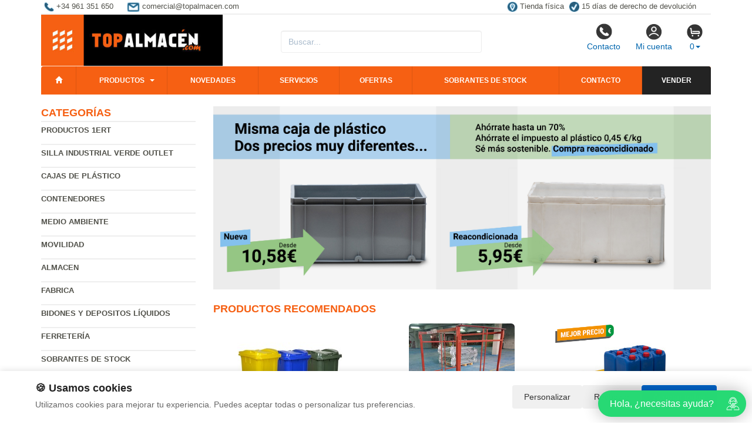

--- FILE ---
content_type: text/html; charset=UTF-8
request_url: https://www.topalmacen.com/productos/armarios-para-botellas-de-gases-a-presion-l10185.html
body_size: 10049
content:
<!DOCTYPE html>
<html lang="es">
<head>
    <title>- Contenedores metalicos y de</title>
    <meta name="keywords" content=", contenedores metalicos, de plastico, cajas de plastico, jaulas metalicas, contenedores basura, cubetos de plástico, contenedores metalicos, escaleras, estanterías, taquillas.">
    <meta name="description" content=" - Contenedores metalicos, de plastico, productos para almacen, estanterías, escaleras, carretillas de mano, transpalets, carros con ruedas, disponemos de gran variedad de contenedores para residuos, cubetos de retencion, armarios para toxicos.">
    <meta charset="utf-8">
    <meta http-equiv="X-UA-Compatible" content="IE=edge">
    <meta name="viewport" content="width=device-width, initial-scale=1">
        <!-- Google Tag Manager -->
<script>(function(w,d,s,l,i){w[l]=w[l]||[];w[l].push({'gtm.start':
new Date().getTime(),event:'gtm.js'});var f=d.getElementsByTagName(s)[0],
j=d.createElement(s),dl=l!='dataLayer'?'&l='+l:'';j.async=true;j.src=
'https://www.googletagmanager.com/gtm.js?id='+i+dl;f.parentNode.insertBefore(j,f);
})(window,document,'script','dataLayer','GTM-N9WLJKTM');</script>
<!-- End Google Tag Manager -->
        <meta name="google-site-verification" content="Z9b06RivHbRTR0uRRupTaAY59tFFXqeagU9NacDM3Qg" />
    <link rel="shortcut icon" href="/favicon.png" type="image/x-icon">
    <link rel="icon" href="/favicon.png" type="image/x-icon">
    <link href="/css/bootstrap.css" rel="stylesheet">
    <script src="//icommers.s3.eu-south-2.amazonaws.com/js/jquery2.1.3/jquery.js" type="text/javascript"></script>
</head>
<body>
<div class="container">

    
            <ul class="topvar">
    <li>
        <a href="/contacto.html">
            <img src="/images/telefono.png" alt="+34 961 351 650">
            <span>+34 961 351 650</span>
        </a>
    </li>
    <li>
        <a href="mailto:comercial@topalmacen.com">
            <img src="/images/sobre.png" alt="Email comercial@topalmacen.com">
            <span>comercial@topalmacen.com</span>
        </a>
    </li>
    <li class="break"></li>
    <li>
        <a href="https://goo.gl/maps/pcvwoVMpHJJs6xTSA" target="_blank">
            <img src="/images/locator.png" alt="Tienda física">
            <span>Tienda física</span>
        </a>
    </li>
    <li>
        <a href="/cambios-y-devoluciones.html">
            <img src="/images/check.png" alt="15 días de derecho de devolución">
            <span>15 días de derecho de devolución</span>
        </a>
    </li>
</ul>
    
            <div class="row">

	<div class="col-md-4">
		<a href="/" title="topalmacen.com">
			<img src="/images/logo.png" alt="topalmacen.com" class="img-logo" />
			<img src="/images/logo-sm.png" alt="topalmacen.com" class="img-logo-sm" />
		</a>
	</div>

	<div class="col-md-4">
		<div class="seatch-box">
			<input type="text" name="str" class="form-control" placeholder="Buscar...">
            <script src="https://eu1-config.doofinder.com/2.x/6dc2d2bb-828d-44f0-b771-884625546412.js" async></script>
		</div>
	</div>
	<div class="col-md-4">
		<ul class="color-buttons">
			<li><a href="/contacto.html"><img src="/images/color-phone.png">Contacto</a></li>
			<li><a href="/mi_cuenta.html"><img src="/images/color-user.png">Mi cuenta</a></li>
			<li>
				<a href="#" data-toggle="dropdown" aria-expanded="false" class="dropdown-toggle">
					<img src="/images/color-cart.png">
					<span class="productos_en_pedido">0</span><span class="caret"></span>
				</a>
				<div class="dropdown-menu text-center cesta" role="menu">
					Usted tiene <span class="productos_en_pedido">0</span>
					<span class="txtp"></span> en su cesta de compras<br><br>
					<a href="/pedido.html" class="btn btn-default">Ver pedido</a>
				</div>
			</li>
		</ul>
	</div>
</div>
<script defer src="https://widget.tochat.be/bundle.js?key=9591ebae-9027-410d-8b02-7be2aa66eef6"></script>
<div id="fb-root"></div>

<div class="wsmenucontainer clearfix">
  <div id="overlapblackbg"></div>
  <div class="wsmobileheader clearfix">
    <a id="wsnavtoggle" class="animated-arrow"><span></span></a>
  </div>
  <div class="header">
    <nav class="wsmenu pm_buttoncolor green-grdt clearfix">
      <ul class="mobile-sub wsmenu-list">
        <li><a href="/"><span class="glyphicon glyphicon-home"></span></a></li>
        <li>
          <a href="#">Productos <span class="arrow"></span></a>
          <ul class="wsmenu-submenu">
                                    <li>
              <a href="/productos/productos-1ert.html">Productos 1ERT</a>
              
            </li>
                                                <li>
              <a href="/productos/silla-industrial-verde-outlet.html">Silla industrial verde Outlet</a>
              
            </li>
                                                <li>
              <a href="/productos/cajas-de-plstico.html">Cajas de plástico</a>
              <ul class="wsmenu-submenu-sub"><li><a href="/productos/cajas-de-plstico-tipo-norma-europa.html" >Cajas de plástico tipo norma Europa</a></li><li><a href="/productos/cajas-plastico-frutas-y-verduras.html" >Cajas plástico frutas y verduras</a></li><li><a href="/productos/cajas-de-plstico-plegables.html" >Cajas de plástico plegables</a></li><li><a href="/productos/cajas-apilables-y-encajables.html" >Cajas apilables y encajables</a></li><li><a href="/productos/cajas-encajables-con-tapa.html" >Cajas encajables con tapa</a></li><li><a href="/productos/cajas-plstico-piezas-pequeas.html" >Cajas plástico piezas pequeñas.</a></li><li><a href="/productos/cajas-plastico-alimentacion.html" >Cajas plástico alimentación</a></li><li><a href="/productos/cajas-plstico-de-pesca.html" >Cajas plástico de pesca</a></li><li><a href="/productos/cajas-de-plastico-usadas.html" >Cajas de plástico usadas</a></li><li><a href="/productos/carritos-para-cajas-plstico.html" >Carritos para cajas plástico</a></li></ul>
            </li>
                                                <li>
              <a href="/productos/contenedores.html">Contenedores</a>
              <ul class="wsmenu-submenu-sub"><li><a href="/productos/-contenedores-metlicos-basculantes.html" >-Contenedores metálicos basculantes</a></li><li><a href="/productos/contenedores-isotermicos.html" >Contenedores isotermicos</a></li><li><a href="/productos/-contenedores-martimos-usados.html" >-Contenedores marítimos usados</a></li><li><a href="/productos/-jaulas-de-metal.html" >-Jaulas de metal</a></li><li><a href="/productos/-cestones-metlicos.html" >-Cestones metálicos</a></li><li><a href="/productos/-contenedores-metalicos-usados.html" >-Contenedores metálicos usados</a></li><li><a href="/productos/-contenedores-de-plastico.html" >-Contenedores de plastico</a></li><li><a href="/productos/-contenedores-sobrantes-de-stock.html" >-Contenedores sobrantes de stock</a></li><li><a href="/productos/-contenedores-usados.html" >Contenedores de plástico usados</a></li><li><a href="/productos/-cajas-de-plastico.html" >-Cajas de plastico</a></li><li><a href="/productos/-cajas-agricultura.html" >-Cajas agricultura</a></li><li><a href="/productos/-cajas-sobrantes-de-stock.html" >-Cajas sobrantes de stock</a></li><li><a href="/productos/-garrafas-y-botellas.html" >-Garrafas y botellas</a></li><li><a href="/productos/-palets.html" >-Palets</a></li></ul>
            </li>
                                                <li>
              <a href="/productos/medio-ambiente.html">Medio ambiente</a>
              <ul class="wsmenu-submenu-sub"><li><a href="/productos/-absorbentes-industriales.html" >-Absorbentes industriales</a></li><li><a href="/productos/-cubetos-retencion.html" >-Cubetos Retencion</a></li><li><a href="/productos/-plataformas-de-retencin.html" >-Plataformas de retención</a></li><li><a href="/productos/-soportes-y-accesorios-retencin.html" >-Soportes y accesorios retención</a></li><li><a href="/productos/-contenedores-residuos.html" >-Contenedores residuos</a></li><li><a href="/productos/-contenedores-reciclar.html" >Contenedores de reciclaje</a></li><li><a href="/productos/-contenedores-baterias.html" >-Contenedores baterias</a></li><li><a href="/productos/-papeleras.html" >Papeleras</a></li><li><a href="/productos/-fosas-septicas.html" >-Fosas septicas</a></li><li><a href="/productos/-prensas-verticales.html" >-Prensas verticales</a></li><li><a href="/productos/-armarios-para-gas.html" >-Armarios para gas</a></li><li><a href="/productos/-armarios-para-toxicos.html" >-Armarios para toxicos</a></li><li><a href="/productos/-recipientes-seguridad.html" >-Recipientes seguridad</a></li><li><a href="/productos/-limpieza-industrial.html" >-Limpieza industrial</a></li><li><a href="/productos/-aspiradoras-e-hidrolimpiadoras.html" >-Aspiradoras e Hidrolimpiadoras</a></li><li><a href="/productos/compostadores.html" >Compostadores</a></li></ul>
            </li>
                                                <li>
              <a href="/productos/movilidad.html">Movilidad</a>
              <ul class="wsmenu-submenu-sub"><li><a href="/productos/-carretillas-electricas.html" >-Carretillas eléctricas</a></li><li><a href="/productos/-jaulas-con-ruedas.html" >-Jaulas con ruedas</a></li><li><a href="/productos/-carretillas-de-mano.html" >-Carretillas de mano</a></li><li><a href="/productos/-traspalets-y-apiladores.html" >-Traspalets y apiladores</a></li><li><a href="/productos/-carros-bandejas.html" >-Carros bandejas</a></li><li><a href="/productos/-carros-plataforma.html" >-Carros plataforma</a></li><li><a href="/productos/-carros-bidones.html" >-Carros bidones</a></li><li><a href="/productos/-carretillas-gases.html" >-Carretillas gases</a></li><li><a href="/productos/-elevacion.html" >-Elevacion</a></li><li><a href="/productos/-carracas-y-cinchas.html" >-Carracas y cinchas</a></li><li><a href="/productos/-ruedas-carros.html" >-Ruedas carros</a></li></ul>
            </li>
                                                <li>
              <a href="/productos/almacen.html">Almacen</a>
              <ul class="wsmenu-submenu-sub"><li><a href="/productos/-jaulas-metalicas.html" >-Jaulas metalicas</a></li><li><a href="/productos/-contenedores-basculantes.html" >-Contenedores basculantes</a></li><li><a href="/productos/-cestones-chapa.html" >-Cestones chapa</a></li><li><a href="/productos/-estanterias.html" >-Estanterias</a></li><li><a href="/productos/-estanterias-para-cajas.html" >-Estanterias para cajas</a></li><li><a href="/productos/-estanterias-usadas.html" >-Estanterias Usadas</a></li><li><a href="/productos/-escaleras-y-andamios.html" >-Escaleras y andamios</a></li><li><a href="/productos/-depositos-para-liquidos.html" >-Depositos para liquidos</a></li><li><a href="/productos/-depositos-carburante.html" >-Depositos carburante</a></li><li><a href="/productos/-armarios-industriales.html" >-Armarios industriales</a></li><li><a href="/productos/-almacen-peligrosos.html" >-Almacen peligrosos</a></li><li><a href="/productos/-almacen-provisional.html" >-Almacen provisional</a></li></ul>
            </li>
                                                <li>
              <a href="/productos/fabrica.html">Fabrica</a>
              <ul class="wsmenu-submenu-sub"><li><a href="/productos/duchas-y-lava-ojos.html" >- Duchas y lava ojos </a></li><li><a href="/productos/pesaje.html" >- Pesaje</a></li><li><a href="/productos/-taquillas-y-vestuario.html" >-Taquillas y vestuario</a></li><li><a href="/productos/bancos-vestuario.html" >- Bancos vestuario</a></li><li><a href="/productos/-mesas-de-trabajo.html" >-Mesas de trabajo</a></li><li><a href="/productos/-taburetes-de-trabajo.html" >-Taburetes de Trabajo</a></li><li><a href="/productos/-contenedores-para-piezas.html" >-Contenedores para piezas</a></li><li><a href="/productos/-suelos-antideslizantes.html" >-Suelos antideslizantes</a></li><li><a href="/productos/-embalado-y-flejado.html" >-Embalado y flejado</a></li></ul>
            </li>
                                                <li>
              <a href="/productos/bidones-y-depositos-lquidos.html">Bidones y depositos líquidos</a>
              <ul class="wsmenu-submenu-sub"><li><a href="/productos/depositos-agua-de-lluvia.html" >Depósitos agua de lluvia</a></li><li><a href="/productos/contenedor-plegable-para-granel-ibc.html" >Contenedor plegable para granel IBC </a></li><li><a href="/productos/bidones.html" >Bidones</a></li><li><a href="/productos/garrafas.html" >Garrafas</a></li><li><a href="/productos/depsitos-grandes-para-lquidos.html" >Depósitos grandes para líquidos</a></li><li><a href="/productos/depsitos-carburantes.html" >Depósitos carburantes</a></li><li><a href="/productos/depositos-sobre-palet.html" >Depositos sobre palet</a></li><li><a href="/productos/soportes-bidones.html" >Soportes bidones</a></li><li><a href="/productos/accesorios-bidones.html" >Accesorios bidones</a></li><li><a href="/productos/transporte-de-bidones.html" >Transporte de bidones</a></li></ul>
            </li>
                                                <li>
              <a href="/productos/ferreteria.html">Ferretería</a>
              <ul class="wsmenu-submenu-sub"><li><a href="/productos/hidrolimpiadoras.html" >Hidrolimpiadoras</a></li><li><a href="/productos/herramienta-neumatica.html" >Herramienta neumática</a></li><li><a href="/productos/herramientas-de-jardin.html" >Herramientas de jardín</a></li><li><a href="/productos/generadores.html" >Generadores</a></li><li><a href="/productos/herramientas-electricas.html" >Herramientas Eléctricas &raquo;</a><ul class="wsmenu-submenu-sub"><li><a href="/productos/amoladoras.html" >Amoladoras</a></li><li><a href="/productos/atornilladores-y-taladros.html" >Atornilladores y Taladros</a></li><li><a href="/productos/fresadoras-y-lijadoras.html" >Fresadoras y Lijadoras</a></li><li><a href="/productos/martillos.html" >Martillos</a></li><li><a href="/productos/sierras-y-tronzadoras.html" >Sierras y Tronzadoras</a></li><li><a href="/productos/taladros-de-columna.html" >Taladros de Columna</a></li></ul></li><li><a href="/productos/herramientas-manuales.html" >Herramientas Manuales &raquo;</a><ul class="wsmenu-submenu-sub"><li><a href="/productos/alicates-y-tijeras.html" >Alicates y Tijeras</a></li><li><a href="/productos/botadorescinceles-y-formones.html" >Botadores, Cinceles y Formones</a></li><li><a href="/productos/cortadores.html" >Cortadores</a></li><li><a href="/productos/destornilladores.html" >Destornilladores</a></li><li><a href="/productos/llaves.html" >Llaves</a></li><li><a href="/productos/pistolas.html" >Pistolas</a></li><li><a href="/productos/sierras.html" >Sierras</a></li><li><a href="/productos/otras-herramientas.html" >Otras Herramientas </a></li><li><a href="/productos/martillos-y-mazos.html" >Martillos y Mazos</a></li></ul></li><li><a href="/productos/linternas.html" >Linternas</a></li><li><a href="/productos/maleta-de-herramientas.html" >Maleta de Herramientas</a></li><li><a href="/productos/motobombas.html" >Motobombas</a></li><li><a href="/productos/soldadura.html" >Soldadura</a></li></ul>
            </li>
                                                <li>
              <a href="/productos/sobrantes-de-stock.html">Sobrantes de Stock</a>
              <ul class="wsmenu-submenu-sub"><li><a href="/productos/contenedores-sobrantes-de-stocks.html" >Contenedores sobrantes de stocks</a></li><li><a href="/productos/cajas-sobrantes-de-stocks.html" >Cajas sobrantes de stocks</a></li><li><a href="/productos/palets-sobrantes-de-stocks.html" >Palets sobrantes de stocks</a></li><li><a href="/productos/muebles-oficina-sobrantes-de-stock.html" >Muebles oficina sobrantes de stock</a></li></ul>
            </li>
                                                <li>
              <a href="/productos/envases-y-embalajes.html">Envases y embalajes</a>
              <ul class="wsmenu-submenu-sub"><li><a href="/productos/collares-plegables-para-palets.html" >Collares plegables para palets</a></li><li><a href="/productos/palets-madera-usados.html" >Palets madera usados</a></li><li><a href="/productos/palets-plstico.html" >Palets plástico</a></li><li><a href="/productos/palets-plstico-usados.html" >Palets plástico usados</a></li><li><a href="/productos/embalajes-de-madera.html" >Embalajes de madera</a></li></ul>
            </li>
                                                <li>
              <a href="/productos/oficina.html">Oficina</a>
              <ul class="wsmenu-submenu-sub"><li><a href="/productos/-mobiliario-oficina.html" >-Mobiliario oficina</a></li><li><a href="/productos/-armarios-oficina.html" >-Armarios oficina</a></li><li><a href="/productos/-mesas-de-oficina.html" >-Mesas de oficina</a></li><li><a href="/productos/-bucks-y-cajoneras.html" >-Bucks y cajoneras</a></li><li><a href="/productos/-muebles-archivadores.html" >-Muebles archivadores</a></li><li><a href="/productos/-sillas-de-oficina.html" >-Sillas de oficina</a></li><li><a href="/productos/-muebles-recepcion.html" >-Muebles recepcion</a></li><li><a href="/productos/-muebles-salas-de-espera.html" >-Muebles salas de espera</a></li><li><a href="/productos/-papeleras-oficina.html" >-Papeleras oficina</a></li><li><a href="/productos/-pantallas-y-pizarras.html" >-Pantallas y pizarras</a></li><li><a href="/productos/-mobiliario-cafeteria.html" >-Mobiliario cafetería</a></li><li><a href="/productos/-mesas-de-cafeteria.html" >-Mesas de cafeteria</a></li><li><a href="/productos/-mobiliario-catering.html" >-Mobiliario catering</a></li><li><a href="/productos/-zona-fumadores.html" >-Zona fumadores</a></li></ul>
            </li>
                                                <li>
              <a href="/productos/alquiler-contenedores.html">Alquiler contenedores</a>
              
            </li>
                                    <li class="divider"></li>
            <li><a href="/mapa_web.html">Todas las categorías</a></li>
          </ul>
        </li>
          <li><a href="/novedades.html" title="Novedades">Novedades</a></li>
          <li><a href="/servicios.html" title="Novedades">Servicios</a></li>
          <li><a href="/ofertas.html" title="Ofertas">Ofertas</a></li>
          <li><a href="/outlet.html" title="Outlet">Sobrantes de stock</a>
          <li><a href="/contacto.html" title="Contacto">Contacto</a></li>
          <li><a href="/valoracion-y-recogida.html" style="background:#232323 !important;" title="Vender sobrantes de stock">Vender</a></li>
      </ul>
    </nav>
  </div>
</div>
    
    <div class="row">
        <div class="col-sm-3 sidebar">

            
            <h4>Categorías</h4>
            <ul class="menu-lateral">
  <li>
      <a href="/productos/productos-1ert.html">Productos 1ERT</a>
      </li>
  <li>
      <a href="/productos/silla-industrial-verde-outlet.html">Silla industrial verde Outlet</a>
      </li>
  <li>
      <a href="/productos/cajas-de-plstico.html">Cajas de plástico</a>
      </li>
  <li>
      <a href="/productos/contenedores.html">Contenedores</a>
      </li>
  <li>
      <a href="/productos/medio-ambiente.html">Medio ambiente</a>
      </li>
  <li>
      <a href="/productos/movilidad.html">Movilidad</a>
      </li>
  <li>
      <a href="/productos/almacen.html">Almacen</a>
      </li>
  <li>
      <a href="/productos/fabrica.html">Fabrica</a>
      </li>
  <li>
      <a href="/productos/bidones-y-depositos-lquidos.html">Bidones y depositos líquidos</a>
      </li>
  <li>
      <a href="/productos/ferreteria.html">Ferretería</a>
      </li>
  <li>
      <a href="/productos/sobrantes-de-stock.html">Sobrantes de Stock</a>
      </li>
  <li>
      <a href="/productos/envases-y-embalajes.html">Envases y embalajes</a>
      </li>
  <li>
      <a href="/productos/oficina.html">Oficina</a>
      </li>
  <li>
      <a href="/productos/alquiler-contenedores.html">Alquiler contenedores</a>
      </li>
</ul>            <script type="text/javascript">
    function enviar_alerta() {
        const $emailAlerta = $('#email_alerta');
        const $mensaje = $('#mensaje_alertas');
        const email = $emailAlerta.val().trim();

        $mensaje.html('');
        $emailAlerta.css('border-color', '#CCC');

        if (!email) {
            mostrarError($emailAlerta, $mensaje, `Por favor ingrese su email`);
            return false;
        }

        const emailRegex = /^[^\s@]+@[^\s@]+\.[^\s@]+$/;
        if (!emailRegex.test(email)) {
            // Con backticks (`) no hay problema con apóstrofes
            mostrarError($emailAlerta, $mensaje, `El email ingresado no es correcto`);
            return false;
        }

        $mensaje.css('color', '#666').html(`Procesando...`);

        $.post("/ajax.action.php", {
            type: "save_email_newsletter",
            email: email
        })
        .done(function(d) {
            if (d == 1 || d == '1') {
                $mensaje.css('color', '#0A2').html(`Su registro se ha realizado correctamente`);
            } else {
                $mensaje.css('color', '#F00').html(`Su email ya se encuentra registrado`);
            }
        })
        .fail(function() {
            $mensaje.css('color', '#F00').html(`Error de conexión. Intente nuevamente.`);
        });

        return true;
    }
    function mostrarError($input, $mensaje, texto) {
        $input.css('border-color', '#F00').focus();
        $mensaje.css('color', '#F00').html(texto);
    }
    function open_privacidad(){ window.open("/index.php?seccion=privacidad&frame=0","","width=675,height=650,top=10,left=210,scrollbars=yes");}
</script>
<div class="box-alertas">
  <h4>Reciba ofertas, outlet y novedades</h4>
  <div id="mensaje_alertas"></div>
  <div class="row">
    <div class="col-lg-12">
      <div class="input-group">
        <input type="text" name="email_alerta" id="email_alerta" class="form-control" placeholder="Email...">
        <span class="input-group-btn"><input type="button" value="Enviar" class="btn btn-primary" onclick="javascript:enviar_alerta()"></span>
      </div>
    </div>
  </div>
  <div><a href="javascript:open_privacidad()" style="font-size:10px">Consulte la política de privacidad</a></div>
</div>            <div class="nube-box">
                <h4 class="lmv_title">Los más visitados</h4>
                <div class="terms"><div class="nube-term"><a href="/productos/bidones-y-depositos-lquidos.html" class="n12">Bidones y depositos líquidos</a></div><div class="nube-term"><a href="/productos/cajas-plastico-frutas-y-verduras.html" class="n12">Cajas plástico frutas y verduras</a></div><div class="nube-term"><a href="/productos/contenedores.html" class="n12">Contenedores</a></div><div class="nube-term"><a href="/productos/cajas-apilables-y-encajables.html" class="n12">Cajas apilables y encajables</a></div><div class="nube-term"><a href="/productos/cajas-plastico-alimentacion.html" class="n12">Cajas plástico alimentación</a></div><div class="nube-term"><a href="/productos/bidones.html" class="n12">Bidones</a></div></div>
            </div>
            <ul class="check-confianza">
    <li><a href="/preguntas-frecuentes/cuales-son-las-formas-de-pago.html">Compra segura</a></li>
    <li><a href="/preguntas-frecuentes/que-plazos-de-devolucion-tengo.html">Garantía de devolución</a></li>
    <li><a href="/preguntas-frecuentes/cuanndo-llegarmi-pedido.html">Entrega inmediata</a></li>
    <li><a href="/preguntas-frecuentes/que-garantia-tienen-los-productos.html">Productos 100% garantizados</a></li>
</ul>                        <br>
        </div>
        <div class="col-sm-9">

            <br>

            <div class="cat-description">
                                                                <div class="publicidad-central"><a href="https://www.topalmacen.com/sr/cajas-de-plastico-usadas/" title="Cajas usadas Vs Nuevas">                                        <img src="http://cdnpremium.s3.amazonaws.com/banners/20.jpg" alt="Cajas usadas Vs Nuevas" title="Cajas usadas Vs Nuevas" class="img-responsive">
                                        </a>                </div>
                                                            </div>

                                                <div class="products-block">
                                                <br>
                <h3 class="category-name">Productos Recomendados</h3>
                <ul class="row lista-productos">                    <li class="col-lg-4 col-sm-6 col-md-6 col-xs-12"><div class="item">
  <div>
    <a href="/producto/Contenedor_de_Residuos_240_litros_en_PEHD_2_Ruedas_/"><img src="https://icommers.s3.eu-south-2.amazonaws.com/i/154029093198679S180" alt="Contenedor de Residuos 240 litros en PEHD 2 Ruedas " title="Contenedor de Residuos 240 litros en PEHD 2 Ruedas " class="img-producto img-rounded" /></a>
  </div>
  <p><a href="/producto/Contenedor_de_Residuos_240_litros_en_PEHD_2_Ruedas_/" class="lnk-producto" title="Contenedor de Residuos 240 litros en PEHD 2 Ruedas ">Contenedor de Residuos 240 litros en PEHD 2 Ruedas </a></p>

  <ul class="etiquetas-producto">
      </ul>

  <ul class="product-pricebox">
    <li>
              <br>        <div>A partir de: <strong>69.22 &euro;</strong></div>
        <small>Sin IVA</small>
          </li>
        <li>
                      <button class="btn btn-primary" id="add_694509" onclick="getVariantes('694509','iva_no_incluido')"><span class="glyphicon glyphicon-shopping-cart"></span> Comprar</button>
                <img src="/images/wait.gif" id="wait_694509" style="display:none" alt="Cargando" /><div id="variante_694509"></div>
          </li>
  </ul>
</div>                    </li>
                                        <li class="col-lg-4 col-sm-6 col-md-6 col-xs-12"><div class="item">
  <div>
    <a href="/producto/Jaula_Met%C3%A1lica_B2_Apilable_Sobre_Palet_Reforzado_Usada_120_x_120_x_165_cm/"><img src="https://icommers.s3.eu-south-2.amazonaws.com/i/164621497536969S180" alt="Jaula Metálica B2 Apilable Sobre Palet Reforzado Usada 120 x 120 x 165 cm" title="Jaula Metálica B2 Apilable Sobre Palet Reforzado Usada 120 x 120 x 165 cm" class="img-producto img-rounded" /></a>
  </div>
  <p><a href="/producto/Jaula_Met%C3%A1lica_B2_Apilable_Sobre_Palet_Reforzado_Usada_120_x_120_x_165_cm/" class="lnk-producto" title="Jaula Metálica B2 Apilable Sobre Palet Reforzado Usada 120 x 120 x 165 cm">Jaula Metálica B2 Apilable Sobre Palet Reforzado Usada 120 x 120 x 165 cm</a></p>

  <ul class="etiquetas-producto">
      </ul>

  <ul class="product-pricebox">
    <li>
              <span class="a_partir_de">Precio anterior 490.00 &euro;</span>        <div>A partir de: <strong>98.00 &euro;</strong></div>
        <small>Sin IVA</small>
          </li>
        <li class="discount-box">-80%</li>
        <li>
                      <button class="btn btn-primary" id="add_737268" onclick="getVariantes('737268','iva_no_incluido')"><span class="glyphicon glyphicon-shopping-cart"></span> Comprar</button>
                <img src="/images/wait.gif" id="wait_737268" style="display:none" alt="Cargando" /><div id="variante_737268"></div>
          </li>
  </ul>
</div>                    </li>
                                        <li class="col-lg-4 col-sm-6 col-md-6 col-xs-12"><div class="item">
  <div>
    <a href="/producto/Cubeto_de_Retenci%C3%B3n_Amarillo_para_1_Bid%C3%B3n_68_x_68_x_15_cm_/"><img src="https://icommers.s3.eu-south-2.amazonaws.com/i/174954143733059S180" alt="Cubeto de Retención Amarillo para 1 Bidón 68 x 68 x 15 cm " title="Cubeto de Retención Amarillo para 1 Bidón 68 x 68 x 15 cm " class="img-producto img-rounded" /></a>
  </div>
  <p><a href="/producto/Cubeto_de_Retenci%C3%B3n_Amarillo_para_1_Bid%C3%B3n_68_x_68_x_15_cm_/" class="lnk-producto" title="Cubeto de Retención Amarillo para 1 Bidón 68 x 68 x 15 cm ">Cubeto de Retención Amarillo para 1 Bidón 68 x 68 x 15 cm </a></p>

  <ul class="etiquetas-producto">
      <li><img src="/images/MejorPrecio.png" alt="Mejor precio"></li>
    </ul>

  <ul class="product-pricebox">
    <li>
              <span class="a_partir_de">Precio anterior 119.00 &euro;</span>        <div>A partir de: <strong>79.73 &euro;</strong></div>
        <small>Sin IVA</small>
          </li>
        <li class="discount-box">-33%</li>
        <li>
                      <button class="btn btn-primary" id="add_752545" onclick="getVariantes('752545','iva_no_incluido')"><span class="glyphicon glyphicon-shopping-cart"></span> Comprar</button>
                <img src="/images/wait.gif" id="wait_752545" style="display:none" alt="Cargando" /><div id="variante_752545"></div>
          </li>
  </ul>
</div>                    </li>
                                        <li class="col-lg-4 col-sm-6 col-md-6 col-xs-12"><div class="item">
  <div>
    <a href="/producto/Papelera_para_Exterior_Verona_Advanced_/"><img src="https://icommers.s3.eu-south-2.amazonaws.com/i/149330295731796S180" alt="Papelera para Exterior Verona Advanced " title="Papelera para Exterior Verona Advanced " class="img-producto img-rounded" /></a>
  </div>
  <p><a href="/producto/Papelera_para_Exterior_Verona_Advanced_/" class="lnk-producto" title="Papelera para Exterior Verona Advanced ">Papelera para Exterior Verona Advanced </a></p>

  <ul class="etiquetas-producto">
      </ul>

  <ul class="product-pricebox">
    <li>
              <br>        <div>A partir de: <strong>74.00 &euro;</strong></div>
        <small>Sin IVA</small>
          </li>
        <li>
                      <button class="btn btn-primary" id="add_469540" onclick="getVariantes('469540','iva_no_incluido')"><span class="glyphicon glyphicon-shopping-cart"></span> Comprar</button>
                <img src="/images/wait.gif" id="wait_469540" style="display:none" alt="Cargando" /><div id="variante_469540"></div>
          </li>
  </ul>
</div>                    </li>
                                        <li class="col-lg-4 col-sm-6 col-md-6 col-xs-12"><div class="item">
  <div>
    <a href="/producto/Caja_Integra_Azul_30_x_40_x_32_cm_Ref.SPKM_4332_/"><img src="https://icommers.s3.eu-south-2.amazonaws.com/i/164268184669392S180" alt="Caja Integra Azul 30 x 40 x 32 cm Ref.SPKM 4332 " title="Caja Integra Azul 30 x 40 x 32 cm Ref.SPKM 4332 " class="img-producto img-rounded" /></a>
  </div>
  <p><a href="/producto/Caja_Integra_Azul_30_x_40_x_32_cm_Ref.SPKM_4332_/" class="lnk-producto" title="Caja Integra Azul 30 x 40 x 32 cm Ref.SPKM 4332 ">Caja Integra Azul 30 x 40 x 32 cm Ref.SPKM 4332 </a></p>

  <ul class="etiquetas-producto">
      <li><img src="/images/MejorPrecio.png" alt="Mejor precio"></li>
    </ul>

  <ul class="product-pricebox">
    <li>
              <span class="a_partir_de">Precio anterior 10.25 &euro;</span>        <div>A partir de: <strong>8.92 &euro;</strong></div>
        <small>Sin IVA</small>
          </li>
        <li class="discount-box">-13%</li>
        <li>
                      <button class="btn btn-primary" id="add_689932" onclick="getVariantes('689932','iva_no_incluido')"><span class="glyphicon glyphicon-shopping-cart"></span> Comprar</button>
                <img src="/images/wait.gif" id="wait_689932" style="display:none" alt="Cargando" /><div id="variante_689932"></div>
          </li>
  </ul>
</div>                    </li>
                                        <li class="col-lg-4 col-sm-6 col-md-6 col-xs-12"><div class="item">
  <div>
    <a href="/producto/Contenedor_Residuos_con_Ruedas_120_Litros_Ref.4220/"><img src="https://icommers.s3.eu-south-2.amazonaws.com/i/138436054298735S180" alt="Contenedor Residuos con Ruedas 120 Litros Ref.4220" title="Contenedor Residuos con Ruedas 120 Litros Ref.4220" class="img-producto img-rounded" /></a>
  </div>
  <p><a href="/producto/Contenedor_Residuos_con_Ruedas_120_Litros_Ref.4220/" class="lnk-producto" title="Contenedor Residuos con Ruedas 120 Litros Ref.4220">Contenedor Residuos con Ruedas 120 Litros Ref.4220</a></p>

  <ul class="etiquetas-producto">
      </ul>

  <ul class="product-pricebox">
    <li>
              <br>        <div>A partir de: <strong>59.24 &euro;</strong></div>
        <small>Sin IVA</small>
          </li>
        <li>
                      <button class="btn btn-primary" id="add_233683" onclick="getVariantes('233683','iva_no_incluido')"><span class="glyphicon glyphicon-shopping-cart"></span> Comprar</button>
                <img src="/images/wait.gif" id="wait_233683" style="display:none" alt="Cargando" /><div id="variante_233683"></div>
          </li>
  </ul>
</div>                    </li>
                                        <li class="col-lg-4 col-sm-6 col-md-6 col-xs-12"><div class="item">
  <div>
    <a href="/producto/Bid%C3%B3n_Cierre_Aro_220_Litros_Met%C3%A1lico_Color_Azul_Ref.220K08/"><img src="https://icommers.s3.eu-south-2.amazonaws.com/i/141399832995061S180" alt="Bidón Cierre Aro 220 Litros Metálico Color Azul Ref.220K08" title="Bidón Cierre Aro 220 Litros Metálico Color Azul Ref.220K08" class="img-producto img-rounded" /></a>
  </div>
  <p><a href="/producto/Bid%C3%B3n_Cierre_Aro_220_Litros_Met%C3%A1lico_Color_Azul_Ref.220K08/" class="lnk-producto" title="Bidón Cierre Aro 220 Litros Metálico Color Azul Ref.220K08">Bidón Cierre Aro 220 Litros Metálico Color Azul Ref.220K08</a></p>

  <ul class="etiquetas-producto">
          <li><img src="/images/Agotado.png" alt="Agotado"></li>
          </ul>

  <ul class="product-pricebox">
    <li>
              <br>        <div>A partir de: <strong>55.50 &euro;</strong></div>
        <small>Sin IVA</small>
          </li>
        <li>
                      <button class="btn btn-primary" id="add_353361" onclick="getVariantes('353361','iva_no_incluido')"><span class="glyphicon glyphicon-shopping-cart"></span> Comprar</button>
                <img src="/images/wait.gif" id="wait_353361" style="display:none" alt="Cargando" /><div id="variante_353361"></div>
          </li>
  </ul>
</div>                    </li>
                                        <li class="col-lg-4 col-sm-6 col-md-6 col-xs-12"><div class="item">
  <div>
    <a href="/producto/Caja_Plastica_Norma_Europa_Cerrada_60_litros_40_x_60_x_30_cm/"><img src="https://icommers.s3.eu-south-2.amazonaws.com/i/16426946442970S180" alt="Caja Plastica Norma Europa Cerrada 60 litros 40 x 60 x 30 cm" title="Caja Plastica Norma Europa Cerrada 60 litros 40 x 60 x 30 cm" class="img-producto img-rounded" /></a>
  </div>
  <p><a href="/producto/Caja_Plastica_Norma_Europa_Cerrada_60_litros_40_x_60_x_30_cm/" class="lnk-producto" title="Caja Plastica Norma Europa Cerrada 60 litros 40 x 60 x 30 cm">Caja Plastica Norma Europa Cerrada 60 litros 40 x 60 x 30 cm</a></p>

  <ul class="etiquetas-producto">
      <li><img src="/images/MejorPrecio.png" alt="Mejor precio"></li>
    </ul>

  <ul class="product-pricebox">
    <li>
              <span class="a_partir_de">Precio anterior 14.83 &euro;</span>        <div>A partir de: <strong>10.08 &euro;</strong></div>
        <small>Sin IVA</small>
          </li>
        <li class="discount-box">-32%</li>
        <li>
                      <button class="btn btn-primary" id="add_731670" onclick="getVariantes('731670','iva_no_incluido')"><span class="glyphicon glyphicon-shopping-cart"></span> Comprar</button>
                <img src="/images/wait.gif" id="wait_731670" style="display:none" alt="Cargando" /><div id="variante_731670"></div>
          </li>
  </ul>
</div>                    </li>
                                        <li class="col-lg-4 col-sm-6 col-md-6 col-xs-12"><div class="item">
  <div>
    <a href="/producto/Caja_Eurobox_Pl%C3%A1stica_30_x_40_x_13_cm_Ref._SPK_4311/"><img src="https://icommers.s3.eu-south-2.amazonaws.com/i/163360203282086S180" alt="Caja Eurobox Plástica 30 x 40 x 13 cm Ref. SPK 4311" title="Caja Eurobox Plástica 30 x 40 x 13 cm Ref. SPK 4311" class="img-producto img-rounded" /></a>
  </div>
  <p><a href="/producto/Caja_Eurobox_Pl%C3%A1stica_30_x_40_x_13_cm_Ref._SPK_4311/" class="lnk-producto" title="Caja Eurobox Plástica 30 x 40 x 13 cm Ref. SPK 4311">Caja Eurobox Plástica 30 x 40 x 13 cm Ref. SPK 4311</a></p>

  <ul class="etiquetas-producto">
      </ul>

  <ul class="product-pricebox">
    <li>
              <span class="a_partir_de">Precio anterior 5.80 &euro;</span>        <div>A partir de: <strong>5.57 &euro;</strong></div>
        <small>Sin IVA</small>
          </li>
        <li class="discount-box">-4%</li>
        <li>
                      <button class="btn btn-primary" id="add_658409" onclick="getVariantes('658409','iva_no_incluido')"><span class="glyphicon glyphicon-shopping-cart"></span> Comprar</button>
                <img src="/images/wait.gif" id="wait_658409" style="display:none" alt="Cargando" /><div id="variante_658409"></div>
          </li>
  </ul>
</div>                    </li>
                                    </ul>
                                
                                                <h3 class="category-name">Ofertas</h3>
                <ul class="row lista-productos">                    <li class="col-lg-4 col-sm-6 col-md-6 col-xs-12"><div class="item">
  <div>
    <a href="/producto/Semi_Palet_Ultraligero_Abierto_Encajable_con_6_Pies_Ref.PG220_/"><img src="https://icommers.s3.eu-south-2.amazonaws.com/i/172976929136843S180" alt="Semi Palet Ultraligero Abierto Encajable con 6 Pies Ref.PG220  " title="Semi Palet Ultraligero Abierto Encajable con 6 Pies Ref.PG220  " class="img-producto img-rounded" /></a>
  </div>
  <p><a href="/producto/Semi_Palet_Ultraligero_Abierto_Encajable_con_6_Pies_Ref.PG220_/" class="lnk-producto" title="Semi Palet Ultraligero Abierto Encajable con 6 Pies Ref.PG220  ">Semi Palet Ultraligero Abierto Encajable con 6 Pies Ref.PG220  </a></p>

  <ul class="etiquetas-producto">
      <li><img src="/images/MejorPrecio.png" alt="Mejor precio"></li>
    </ul>

  <ul class="product-pricebox">
    <li>
              <span class="a_partir_de">Precio anterior 7.50 &euro;</span>        <div>A partir de: <strong>6.60 &euro;</strong></div>
        <small>Sin IVA</small>
          </li>
        <li class="discount-box">-12%</li>
        <li>
                      <button class="btn btn-primary" id="add_740501" onclick="getVariantes('740501','iva_no_incluido')"><span class="glyphicon glyphicon-shopping-cart"></span> Comprar</button>
                <img src="/images/wait.gif" id="wait_740501" style="display:none" alt="Cargando" /><div id="variante_740501"></div>
          </li>
  </ul>
</div>                    </li>
                                        <li class="col-lg-4 col-sm-6 col-md-6 col-xs-12"><div class="item">
  <div>
    <a href="/producto/Cuarto_de_Palet_Encajable_Rejillado_4_Pies_40_x_60_x_13.5_cm_/"><img src="https://icommers.s3.eu-south-2.amazonaws.com/i/17612086565045S180" alt="Cuarto de Palet Encajable Rejillado 4 Pies 40 x 60 x 13.5 cm " title="Cuarto de Palet Encajable Rejillado 4 Pies 40 x 60 x 13.5 cm " class="img-producto img-rounded" /></a>
  </div>
  <p><a href="/producto/Cuarto_de_Palet_Encajable_Rejillado_4_Pies_40_x_60_x_13.5_cm_/" class="lnk-producto" title="Cuarto de Palet Encajable Rejillado 4 Pies 40 x 60 x 13.5 cm ">Cuarto de Palet Encajable Rejillado 4 Pies 40 x 60 x 13.5 cm </a></p>

  <ul class="etiquetas-producto">
      <li><img src="/images/MejorPrecio.png" alt="Mejor precio"></li>
    </ul>

  <ul class="product-pricebox">
    <li>
              <span class="a_partir_de">Precio anterior 7.86 &euro;</span>        <div>A partir de: <strong>6.45 &euro;</strong></div>
        <small>Sin IVA</small>
          </li>
        <li class="discount-box">-18%</li>
        <li>
                      <button class="btn btn-primary" id="add_751828" onclick="getVariantes('751828','iva_no_incluido')"><span class="glyphicon glyphicon-shopping-cart"></span> Comprar</button>
                <img src="/images/wait.gif" id="wait_751828" style="display:none" alt="Cargando" /><div id="variante_751828"></div>
          </li>
  </ul>
</div>                    </li>
                                        <li class="col-lg-4 col-sm-6 col-md-6 col-xs-12"><div class="item">
  <div>
    <a href="/producto/Lote_de_1000_Palets_Lisos_Usados_60_x_80_x_16_cm_/"><img src="https://icommers.s3.eu-south-2.amazonaws.com/i/175379949398919S180" alt="Lote de 1000 Palets Lisos Usados 60 x 80 x 16 cm " title="Lote de 1000 Palets Lisos Usados 60 x 80 x 16 cm " class="img-producto img-rounded" /></a>
  </div>
  <p><a href="/producto/Lote_de_1000_Palets_Lisos_Usados_60_x_80_x_16_cm_/" class="lnk-producto" title="Lote de 1000 Palets Lisos Usados 60 x 80 x 16 cm ">Lote de 1000 Palets Lisos Usados 60 x 80 x 16 cm </a></p>

  <ul class="etiquetas-producto">
      <li><img src="/images/MejorPrecio.png" alt="Mejor precio"></li>
    </ul>

  <ul class="product-pricebox">
    <li>
              <span class="a_partir_de">Precio anterior 21.56 &euro;</span>        <div>A partir de: <strong>6.90 &euro;</strong></div>
        <small>Sin IVA</small>
          </li>
        <li class="discount-box">-68%</li>
        <li>
                      <button class="btn btn-primary" id="add_754914" onclick="getVariantes('754914','iva_no_incluido')"><span class="glyphicon glyphicon-shopping-cart"></span> Comprar</button>
                <img src="/images/wait.gif" id="wait_754914" style="display:none" alt="Cargando" /><div id="variante_754914"></div>
          </li>
  </ul>
</div>                    </li>
                                        <li class="col-lg-4 col-sm-6 col-md-6 col-xs-12"><div class="item">
  <div>
    <a href="/producto/Lote_de_Palets_Pl%C3%A1sticos_40x60cm_Usados_Encajables_/"><img src="https://icommers.s3.eu-south-2.amazonaws.com/i/176346336278282S180" alt="Lote de Palets Plásticos 40x60cm Usados Encajables " title="Lote de Palets Plásticos 40x60cm Usados Encajables " class="img-producto img-rounded" /></a>
  </div>
  <p><a href="/producto/Lote_de_Palets_Pl%C3%A1sticos_40x60cm_Usados_Encajables_/" class="lnk-producto" title="Lote de Palets Plásticos 40x60cm Usados Encajables ">Lote de Palets Plásticos 40x60cm Usados Encajables </a></p>

  <ul class="etiquetas-producto">
      <li><img src="/images/MejorPrecio.png" alt="Mejor precio"></li>
    </ul>

  <ul class="product-pricebox">
    <li>
              <span class="a_partir_de">Precio anterior 9.89 &euro;</span>        <div>A partir de: <strong>3.96 &euro;</strong></div>
        <small>Sin IVA</small>
          </li>
        <li class="discount-box">-60%</li>
        <li>
                      <button class="btn btn-primary" id="add_756386" onclick="getVariantes('756386','iva_no_incluido')"><span class="glyphicon glyphicon-shopping-cart"></span> Comprar</button>
                <img src="/images/wait.gif" id="wait_756386" style="display:none" alt="Cargando" /><div id="variante_756386"></div>
          </li>
  </ul>
</div>                    </li>
                                        <li class="col-lg-4 col-sm-6 col-md-6 col-xs-12"><div class="item">
  <div>
    <a href="/producto/Caja_45_litros_Plegable_y_Apilable_Gris_40_x_60_x_22_cm_Ref.PFV6422/"><img src="https://icommers.s3.eu-south-2.amazonaws.com/i/176103660415652S180" alt="Caja 45 litros Plegable y Apilable Gris 40 x 60 x 22 cm Ref.PFV6422" title="Caja 45 litros Plegable y Apilable Gris 40 x 60 x 22 cm Ref.PFV6422" class="img-producto img-rounded" /></a>
  </div>
  <p><a href="/producto/Caja_45_litros_Plegable_y_Apilable_Gris_40_x_60_x_22_cm_Ref.PFV6422/" class="lnk-producto" title="Caja 45 litros Plegable y Apilable Gris 40 x 60 x 22 cm Ref.PFV6422">Caja 45 litros Plegable y Apilable Gris 40 x 60 x 22 cm Ref.PFV6422</a></p>

  <ul class="etiquetas-producto">
      <li><img src="/images/MejorPrecio.png" alt="Mejor precio"></li>
    </ul>

  <ul class="product-pricebox">
    <li>
              <span class="a_partir_de">Precio anterior 11.18 &euro;</span>        <div>A partir de: <strong>9.50 &euro;</strong></div>
        <small>Sin IVA</small>
          </li>
        <li class="discount-box">-15%</li>
        <li>
                      <button class="btn btn-primary" id="add_734167" onclick="getVariantes('734167','iva_no_incluido')"><span class="glyphicon glyphicon-shopping-cart"></span> Comprar</button>
                <img src="/images/wait.gif" id="wait_734167" style="display:none" alt="Cargando" /><div id="variante_734167"></div>
          </li>
  </ul>
</div>                    </li>
                                        <li class="col-lg-4 col-sm-6 col-md-6 col-xs-12"><div class="item">
  <div>
    <a href="/producto/Lote_100_Contendores_Plegables_Box_Tarpack_80x120x120cm_Usados_/"><img src="https://icommers.s3.eu-south-2.amazonaws.com/i/176052789686618S180" alt="Lote 100 Contendores Plegables Box Tarpack 80x120x120cm Usados " title="Lote 100 Contendores Plegables Box Tarpack 80x120x120cm Usados " class="img-producto img-rounded" /></a>
  </div>
  <p><a href="/producto/Lote_100_Contendores_Plegables_Box_Tarpack_80x120x120cm_Usados_/" class="lnk-producto" title="Lote 100 Contendores Plegables Box Tarpack 80x120x120cm Usados ">Lote 100 Contendores Plegables Box Tarpack 80x120x120cm Usados </a></p>

  <ul class="etiquetas-producto">
      <li><img src="/images/MejorPrecio.png" alt="Mejor precio"></li>
    </ul>

  <ul class="product-pricebox">
    <li>
              <span class="a_partir_de">Precio anterior 120.00 &euro;</span>        <div>A partir de: <strong>69.60 &euro;</strong></div>
        <small>Sin IVA</small>
          </li>
        <li class="discount-box">-42%</li>
        <li>
                      <button class="btn btn-primary" id="add_756027" onclick="getVariantes('756027','iva_no_incluido')"><span class="glyphicon glyphicon-shopping-cart"></span> Comprar</button>
                <img src="/images/wait.gif" id="wait_756027" style="display:none" alt="Cargando" /><div id="variante_756027"></div>
          </li>
  </ul>
</div>                    </li>
                                        <li class="col-lg-4 col-sm-6 col-md-6 col-xs-12"><div class="item">
  <div>
    <a href="/producto/Lote_118_Cajas_Usadas_Plegables_Apilables_30_x_40_x_23%2C5_cm/"><img src="https://icommers.s3.eu-south-2.amazonaws.com/i/175568398851549S180" alt="Lote 118 Cajas Usadas Plegables Apilables 30 x 40 x 23,5 cm" title="Lote 118 Cajas Usadas Plegables Apilables 30 x 40 x 23,5 cm" class="img-producto img-rounded" /></a>
  </div>
  <p><a href="/producto/Lote_118_Cajas_Usadas_Plegables_Apilables_30_x_40_x_23%2C5_cm/" class="lnk-producto" title="Lote 118 Cajas Usadas Plegables Apilables 30 x 40 x 23,5 cm">Lote 118 Cajas Usadas Plegables Apilables 30 x 40 x 23,5 cm</a></p>

  <ul class="etiquetas-producto">
      <li><img src="/images/MejorPrecio.png" alt="Mejor precio"></li>
    </ul>

  <ul class="product-pricebox">
    <li>
              <span class="a_partir_de">Precio anterior 8.90 &euro;</span>        <div>A partir de: <strong>5.43 &euro;</strong></div>
        <small>Sin IVA</small>
          </li>
        <li class="discount-box">-39%</li>
        <li>
                      <button class="btn btn-primary" id="add_755429" onclick="getVariantes('755429','iva_no_incluido')"><span class="glyphicon glyphicon-shopping-cart"></span> Comprar</button>
                <img src="/images/wait.gif" id="wait_755429" style="display:none" alt="Cargando" /><div id="variante_755429"></div>
          </li>
  </ul>
</div>                    </li>
                                        <li class="col-lg-4 col-sm-6 col-md-6 col-xs-12"><div class="item">
  <div>
    <a href="/producto/Lote_de_Bidones_Pl%C3%A1sticos_Usados_L-RING_220L_/"><img src="https://icommers.s3.eu-south-2.amazonaws.com/i/175310666296512S180" alt="Lote de Bidones Plásticos Usados L-RING 220L " title="Lote de Bidones Plásticos Usados L-RING 220L " class="img-producto img-rounded" /></a>
  </div>
  <p><a href="/producto/Lote_de_Bidones_Pl%C3%A1sticos_Usados_L-RING_220L_/" class="lnk-producto" title="Lote de Bidones Plásticos Usados L-RING 220L ">Lote de Bidones Plásticos Usados L-RING 220L </a></p>

  <ul class="etiquetas-producto">
      <li><img src="/images/MejorPrecio.png" alt="Mejor precio"></li>
    </ul>

  <ul class="product-pricebox">
    <li>
              <span class="a_partir_de">Precio anterior 27.00 &euro;</span>        <div>A partir de: <strong>18.09 &euro;</strong></div>
        <small>Sin IVA</small>
          </li>
        <li class="discount-box">-33%</li>
        <li>
                      <button class="btn btn-primary" id="add_754957" onclick="getVariantes('754957','iva_no_incluido')"><span class="glyphicon glyphicon-shopping-cart"></span> Comprar</button>
                <img src="/images/wait.gif" id="wait_754957" style="display:none" alt="Cargando" /><div id="variante_754957"></div>
          </li>
  </ul>
</div>                    </li>
                                        <li class="col-lg-4 col-sm-6 col-md-6 col-xs-12"><div class="item">
  <div>
    <a href="/producto/Lote_de_15_Jaulas_de_Metal_con_Puerta_Nuevas_100_x_120_x_183_cm_/"><img src="https://icommers.s3.eu-south-2.amazonaws.com/i/176458362197799S180" alt="Lote de 15 Jaulas de Metal con Puerta Nuevas 100 x 120 x 183 cm " title="Lote de 15 Jaulas de Metal con Puerta Nuevas 100 x 120 x 183 cm " class="img-producto img-rounded" /></a>
  </div>
  <p><a href="/producto/Lote_de_15_Jaulas_de_Metal_con_Puerta_Nuevas_100_x_120_x_183_cm_/" class="lnk-producto" title="Lote de 15 Jaulas de Metal con Puerta Nuevas 100 x 120 x 183 cm ">Lote de 15 Jaulas de Metal con Puerta Nuevas 100 x 120 x 183 cm </a></p>

  <ul class="etiquetas-producto">
      <li><img src="/images/MejorPrecio.png" alt="Mejor precio"></li>
    </ul>

  <ul class="product-pricebox">
    <li>
              <span class="a_partir_de">Precio anterior 378.00 &euro;</span>        <div>A partir de: <strong>283.50 &euro;</strong></div>
        <small>Sin IVA</small>
          </li>
        <li class="discount-box">-25%</li>
        <li>
                      <button class="btn btn-primary" id="add_756584" onclick="getVariantes('756584','iva_no_incluido')"><span class="glyphicon glyphicon-shopping-cart"></span> Comprar</button>
                <img src="/images/wait.gif" id="wait_756584" style="display:none" alt="Cargando" /><div id="variante_756584"></div>
          </li>
  </ul>
</div>                    </li>
                                    </ul>
                                
                            </div>
            <br>
                        <h1 style="font-size:26px">Venta de paletas, contenedores, cajas y material industrial para almacenamiento y logística</h1>

<p>En TopAlmacen, nos especializamos en la venta de paletas, contenedores, cajas de plástico, bidones y equipamiento industrial para almacenamiento y logística. Disponemos de una amplia variedad de productos nuevos y de ocasión, diseñados para comercios, industrias y empresas de logística que requieren soluciones de almacenamiento y transporte eficientes.</p>

<h2 style="font-size:24px">¿Por qué elegir TopAlmacen?</h2>

<h3 style="font-size:20px">Amplia selección de productos industriales</h3>
<p>Ofrecemos una vasta gama de contenedores, paletas, cajas plegables, bidones, jaulas metálicas y cubetas de retención para todas tus necesidades de almacenamiento. Desde palets estándar y de plástico hasta contenedores IBC, cajas de norma europea y lotes completos de material industrial usados.</p>

<h3 style="font-size:20px">Productos de alta calidad</h3>
<p>Todos nuestros productos de almacenamiento e industrial están fabricados con materiales de calidad superior, diseñados para resistir cargas pesadas y condiciones exigentes. Tanto nuestro material nuevo como el usado garantiza resistencia y durabilidad en ambientes comerciales e industriales.</p>

<h3 style="font-size:20px">Precios competitivos</h3>
<p>Ofrecemos precios muy competitivos en todos nuestros contenedores, paletas, cajas y equipamiento para almacenamiento, tanto nuevos como de segunda mano. Encontrarás soluciones económicas sin comprometer la calidad del material industrial.</p>

<h3 style="font-size:20px">Excelente servicio al cliente</h3>
<p>Nos comprometemos a proporcionar un servicio al cliente excepcional, asesorándote en la elección de las mejores paletas, contenedores y soluciones de almacenamiento según los requisitos específicos de tu negocio o industria.</p>

<br>
<br>
                    </div>
    </div>
    <ul class="tabs-webs-pie tabs-03">
  <li><a href="https://www.integrapalets.com" target="_blank"><span>integrapalets<span>.com</span></span><span>Palets</span></a></li>
  <li><a href="https://www.topalmacen.com" target="_blank"><span>topalmacen<span>.com</span></span><span>Almacén</span></a></li>
  <li><a href="https://www.todocajas.com" target="_blank"><span>todocajas<span>.com</span></span><span>Cajas</span></a></li>
</ul>
<ul class="tabs-webs-pie tabs-03">
  <li><a href="https://www.sobrantesdestocks.com" target="_blank"><span>sobrantesdestocks<span>.com</span></span><span>Sobrantes</span></a></li>
  <li><a href="https://www.paletsplastico.es" target="_blank"><span>paletsplastico<span>.es</span></span><span>Palets de plástico</span></a></li>
  <li><a href="https://www.residuos.com" target="_blank"><span>residuos<span>.com</span></span><span>Residuos</span></a></li>
</ul>
<ul class="tabs-webs-pie tabs-02">
  <li><a href="https://www.estanteriaskit.com" target="_blank"><span>estanteriaskit<span>.com</span></span><span>Estanterias</span></a></li>
  <li><a href="https://www.icommers.com" target="_blank"><img src="https://icommers.s3.eu-south-2.amazonaws.com/common/tabicommers.png"></a></li>
</ul>

<div class="row pie">
      <div>
        <a href="/legal.html">Política de privacidad</a><br>
        <a href="/condiciones.html">Condiciones de uso</a><br>
        <a href="/cambios-y-devoluciones.html">Cambios y devoluciones</a><br>
        <a href="/contacto.html">Contacto</a><br>
        <a href="/quienes_somos.html">Quienes somos</a>
      </div>

      <div>
        <a href="/mapa_web.html">Mapa web</a><br>
        <a href="/preguntas_frecuentes.html">Preguntas frecuentes</a><br>
        <a href="/mi_cuenta.html">Ingresa a tu cuenta</a>
      </div>

      <div>
        <a href="https://www.todocajas.com" target="_blank">Cajas</a><br>
        <a href="https://www.estanteriaskit.com" target="_blank">Estanterías</a><br>
        <a href="https://www.topalmacen.com" target="_blank">Manutención</a><br>
        <a href="https://www.residuos.com" target="_blank">Gestión de residuos</a>
      </div>

      <div>
        <a href="https://www.mantenipal.com" target="_blank">Palets</a><br>
        <a href="https://www.todocontenedor.com" target="_blank">Contenedores de plástico</a><br>
        <a href="https://www.sobrantesdestocks.com" target="_blank">Liquidación y sobrantes</a><br>
        <a href="https://www.lotesdenavidad.com" target="_blank">Lotes de navidad</a><br>
      </div>

      <div>
        <a href="https://www.deportesup.com" target="_blank">Deportes</a><br>
        <a href="https://www.nadadores.com" target="_blank">Artículos de natación</a><br>
        <a href="https://www.paletsplastico.es" title="Palets de plástico" target="_blank">Palets de plástico</a>
      </div>

</div>
<div class="row copy">&copy; topalmacen.com - Todos los derechos reservados</div>
</div>

<link href="/css/s.css" rel="stylesheet">
<link href="//use.fontawesome.com/releases/v5.7.2/css/all.css" rel="stylesheet">
<script src="//icommers.s3.eu-south-2.amazonaws.com/js/bootstrap3.3.4/js/bootstrap.min.js" type="text/javascript"></script>
<script src="/js/cesta.js" type="text/javascript"></script>
<script src="//icommers.s3.eu-south-2.amazonaws.com/js/webslidemenu.js" type="text/javascript"></script>
<script type="text/javascript">
    $(function () {
        if (($(window).width() < 481)) {
            $("#user-area").removeClass('pull-right').css({'margin': '4px 0 0 0'});
        }
        ;
        update_cart();
    });
</script>
</body>
</html>